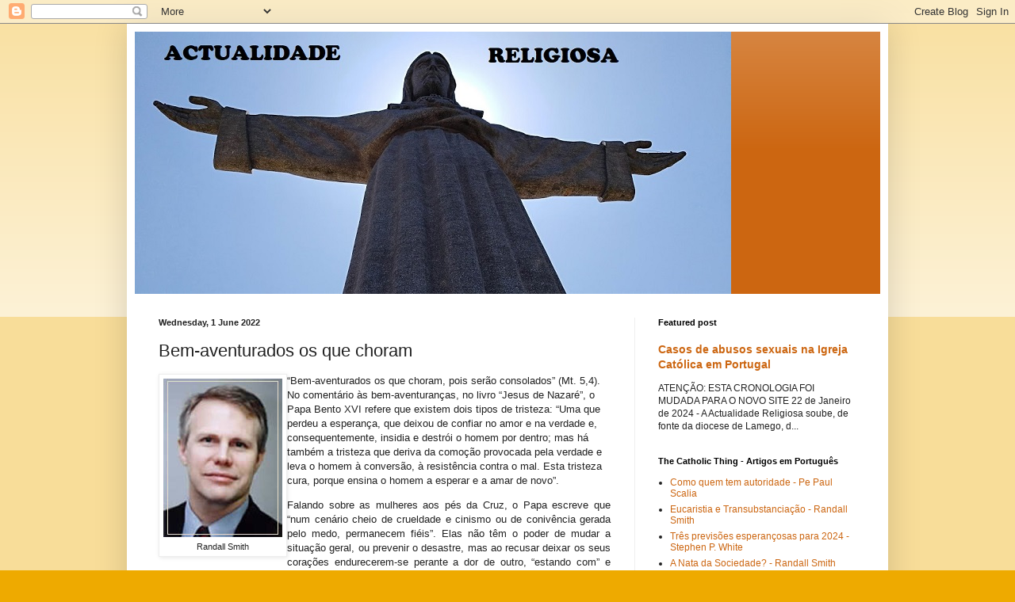

--- FILE ---
content_type: text/html; charset=utf-8
request_url: https://www.google.com/recaptcha/api2/aframe
body_size: 250
content:
<!DOCTYPE HTML><html><head><meta http-equiv="content-type" content="text/html; charset=UTF-8"></head><body><script nonce="3tzJP8XDNoQNtW2JPloQPw">/** Anti-fraud and anti-abuse applications only. See google.com/recaptcha */ try{var clients={'sodar':'https://pagead2.googlesyndication.com/pagead/sodar?'};window.addEventListener("message",function(a){try{if(a.source===window.parent){var b=JSON.parse(a.data);var c=clients[b['id']];if(c){var d=document.createElement('img');d.src=c+b['params']+'&rc='+(localStorage.getItem("rc::a")?sessionStorage.getItem("rc::b"):"");window.document.body.appendChild(d);sessionStorage.setItem("rc::e",parseInt(sessionStorage.getItem("rc::e")||0)+1);localStorage.setItem("rc::h",'1769035848261');}}}catch(b){}});window.parent.postMessage("_grecaptcha_ready", "*");}catch(b){}</script></body></html>